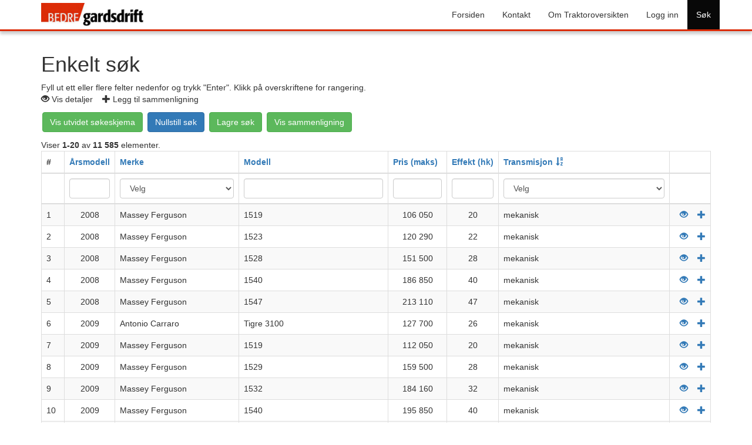

--- FILE ---
content_type: text/html; charset=UTF-8
request_url: http://traktoroversikten.no/index.php?r=modeller%2Fsearch&sort=girsystem_id
body_size: 3667
content:
<!DOCTYPE html>
<html lang="nb-NO">
<head>
    <meta charset="UTF-8">
    <meta name="viewport" content="width=device-width, initial-scale=1">
    <meta name="csrf-param" content="_csrf">
    <meta name="csrf-token" content="822cb_qAp3IUvVea9wQHv9meKk0iPL4B0hkc8pQdrg-GXfImu_jCRWDxH9-ZdDP7i614FFBI2VaXfHCnwCzjPA==">
    <title>Enkelt søk</title>
    <link href="/assets/53f6e92a/css/bootstrap.css" rel="stylesheet">
<link href="/css/site.css" rel="stylesheet">
<link href="/css/traktordatabasen.css" rel="stylesheet"></head>
<body>

<div class="wrap">
    <nav id="w1" class="navbar-inverse navbar-fixed-top navbar"><div class="container"><div class="navbar-header"><button type="button" class="navbar-toggle" data-toggle="collapse" data-target="#w1-collapse"><span class="sr-only">Toggle navigation</span>
<span class="icon-bar"></span>
<span class="icon-bar"></span>
<span class="icon-bar"></span></button><a class="navbar-brand" href="http://www.gardsdrift.no" target="_blank"><img class="bg_logo" src="/images/logogardsdrift.jpg" alt=""></a></div><div id="w1-collapse" class="collapse navbar-collapse"><ul id="w2" class="navbar-nav navbar-right nav"><li><a href="/index.php?r=site%2Findex">Forsiden</a></li>


<li><a href="/index.php?r=site%2Fcontact">Kontakt</a></li>
<li><a href="/index.php?r=site%2Fabout">Om Traktoroversikten</a></li>
<li><a href="/index.php?r=site%2Flogin">Logg inn</a></li>
<li class="active"><a href="/index.php?r=modeller%2Fsearch">Søk</a></li></ul></div></div></nav>
    <div class="container">
    	                <div class="modell-index">

    <h1>Enkelt søk</h1>
    <p>Fyll ut ett eller flere felter nedenfor og trykk &quot;Enter&quot;. Klikk på overskriftene for rangering.<br />
    <span class="glyphicon glyphicon-eye-open"></span>&nbsp;<span>Vis detaljer</span>&nbsp;&nbsp;&nbsp;
    <span class="glyphicon glyphicon-plus"></span>&nbsp;<span>Legg til sammenligning</span></p>
    
    
	    
    <p>
        <a class="btn btn-success" href="/index.php?r=modeller%2Fsearchadvanced">Vis utvidet søkeskjema</a>        <a class="btn btn-primary" href="/index.php?r=modeller%2Fsearchreset">Nullstill søk</a>        <a class="btn btn-success" href="/index.php?r=modeller%2Fsearchsave&amp;url=r%3Dmodeller%252Fsearch%26sort%3Dgirsystem_id">Lagre søk</a>        <a class="btn btn-success" href="/index.php?r=modeller%2Fdisplaycompare">Vis sammenligning</a>	</p>

    <div id="w0" class="grid-view"><div class="summary">Viser <b>1-20</b> av <b>11 585</b> elementer.</div>
<table class="table table-striped table-bordered"><thead>
<tr><th>#</th><th><a href="/index.php?r=modeller%2Fsearch&amp;sort=aar" data-sort="aar">Årsmodell</a></th><th><a href="/index.php?r=modeller%2Fsearch&amp;sort=merker_id" data-sort="merker_id">Merke</a></th><th><a href="/index.php?r=modeller%2Fsearch&amp;sort=modell" data-sort="modell">Modell</a></th><th><a href="/index.php?r=modeller%2Fsearch&amp;sort=pris" data-sort="pris">Pris (maks)</a></th><th><a href="/index.php?r=modeller%2Fsearch&amp;sort=effnom" data-sort="effnom">Effekt (hk)</a></th><th><a class="asc" href="/index.php?r=modeller%2Fsearch&amp;sort=-girsystem_id" data-sort="-girsystem_id">Transmisjon</a></th><th class="action-column">&nbsp;</th></tr><tr id="w0-filters" class="filters"><td>&nbsp;</td><td><input type="text" class="form-control" name="ModellerSearch[aar]"></td><td><select id="modellersearch-merker_id" class="form-control" name="ModellerSearch[merker_id]">
<option value="">Velg</option>
<option value="42"></option>
<option value="43">.</option>
<option value="11">Aebi</option>
<option value="47">Agrimac</option>
<option value="40">AGT</option>
<option value="12">Antonio Carraro</option>
<option value="50">Arbos</option>
<option value="56">Avenger</option>
<option value="44">BCS</option>
<option value="8">Belarus</option>
<option value="21">Benye</option>
<option value="57">Bobcat</option>
<option value="37">Branson</option>
<option value="59">Captain</option>
<option value="29">Caron</option>
<option value="4">Case IH</option>
<option value="28">Claas</option>
<option value="49">Deutz Fahr</option>
<option value="10">Deutz-Fahr</option>
<option value="35">Dong Feng</option>
<option value="48">Farmtrac</option>
<option value="5">Fendt</option>
<option value="30">Ferrari</option>
<option value="32">Foton</option>
<option value="51">Fuß Trac</option>
<option value="34">Goldoni</option>
<option value="25">Holder</option>
<option value="15">Hürlimann</option>
<option value="36">Iseki</option>
<option value="39">JCB</option>
<option value="13">JCB Fastrac</option>
<option value="23">Jinma</option>
<option value="16">John Deere</option>
<option value="53">Kärcher</option>
<option value="54">Kärcher Holder</option>
<option value="31">Kioti</option>
<option value="33">Kubota</option>
<option value="7">Lamborghini</option>
<option value="9">Landini</option>
<option value="22">Lindner</option>
<option value="38">Lovol</option>
<option value="2">Massey Ferguson</option>
<option value="17">McCormick</option>
<option value="1">New Holland</option>
<option value="14">Reform</option>
<option value="27">Same</option>
<option value="52">Sauerburger</option>
<option value="41">Solis</option>
<option value="18">Steyr</option>
<option value="58">Swed-Trac</option>
<option value="55">TAFE</option>
<option value="26">Tym</option>
<option value="45">Unimog</option>
<option value="19">Ursus</option>
<option value="20">Valpadana</option>
<option value="3">Valtra</option>
<option value="24">Yanmar</option>
<option value="46">YTO</option>
<option value="6">Zetor</option>
</select></td><td><input type="text" class="form-control" name="ModellerSearch[modell]"></td><td><input type="text" class="form-control" name="ModellerSearch[pris]"></td><td><input type="text" class="form-control" name="ModellerSearch[effnom]"></td><td><select id="modellersearch-girsystem_id" class="form-control" name="ModellerSearch[girsystem_id]">
<option value="">Velg</option>
<option value="1">mekanisk</option>
<option value="2">hydrostat</option>
<option value="3">hurtiggir</option>
<option value="4">auto hurtiggir</option>
<option value="5">powershift</option>
<option value="6">trinnløs</option>
<option value="7"></option>
<option value="8">Hydrostat/ Clutchfri vendegir</option>
<option value="9">mek / hyd</option>
<option value="10">mekanisk/ hydrostat</option>
<option value="11">trinnlaus</option>
<option value="12">ps</option>
<option value="13">RC Shift</option>
<option value="14">Hydroatatisk</option>
<option value="15">(auto)hurtiggir</option>
<option value="16">auto/hurtiggir</option>
<option value="17">auto/hurttiggir</option>
<option value="18">Powershift m/auto</option>
<option value="19">.</option>
<option value="20">hurtiggir/VT</option>
<option value="21">EAS PowerShift</option>
<option value="22">Hydrostatisk</option>
<option value="23">hydros/vendegir</option>
<option value="24">Dyna-7          7-trinns hurtiggir</option>
<option value="25">Powershift (dobbel-kløtsj)</option>
<option value="26">mek/hyd</option>
<option value="27">electro-pneum</option>
</select></td><td>&nbsp;</td></tr>
</thead>
<tbody>
<tr data-key="901"><td>1</td><td style="text-align:center;width:80px;">2008</td><td>Massey Ferguson</td><td>1519</td><td style="text-align:center;width:100px;">106 050</td><td style="text-align:center;width:80px;">20</td><td>mekanisk</td><td style="text-align:right;width:70px;"><a href="/index.php?r=modeller%2Fviewpublic&amp;id=901" title="Vis detaljert informasjon"><span class="glyphicon glyphicon-eye-open"></span></a>&nbsp;&nbsp;&nbsp;&nbsp;<a href="/index.php?r=modeller%2Fcompareaddsearch&amp;id=901" title="Legg til i sammenligning"><span class="glyphicon glyphicon-plus"></span></a></td></tr>
<tr data-key="902"><td>2</td><td style="text-align:center;width:80px;">2008</td><td>Massey Ferguson</td><td>1523</td><td style="text-align:center;width:100px;">120 290</td><td style="text-align:center;width:80px;">22</td><td>mekanisk</td><td style="text-align:right;width:70px;"><a href="/index.php?r=modeller%2Fviewpublic&amp;id=902" title="Vis detaljert informasjon"><span class="glyphicon glyphicon-eye-open"></span></a>&nbsp;&nbsp;&nbsp;&nbsp;<a href="/index.php?r=modeller%2Fcompareaddsearch&amp;id=902" title="Legg til i sammenligning"><span class="glyphicon glyphicon-plus"></span></a></td></tr>
<tr data-key="903"><td>3</td><td style="text-align:center;width:80px;">2008</td><td>Massey Ferguson</td><td>1528</td><td style="text-align:center;width:100px;">151 500</td><td style="text-align:center;width:80px;">28</td><td>mekanisk</td><td style="text-align:right;width:70px;"><a href="/index.php?r=modeller%2Fviewpublic&amp;id=903" title="Vis detaljert informasjon"><span class="glyphicon glyphicon-eye-open"></span></a>&nbsp;&nbsp;&nbsp;&nbsp;<a href="/index.php?r=modeller%2Fcompareaddsearch&amp;id=903" title="Legg til i sammenligning"><span class="glyphicon glyphicon-plus"></span></a></td></tr>
<tr data-key="906"><td>4</td><td style="text-align:center;width:80px;">2008</td><td>Massey Ferguson</td><td>1540</td><td style="text-align:center;width:100px;">186 850</td><td style="text-align:center;width:80px;">40</td><td>mekanisk</td><td style="text-align:right;width:70px;"><a href="/index.php?r=modeller%2Fviewpublic&amp;id=906" title="Vis detaljert informasjon"><span class="glyphicon glyphicon-eye-open"></span></a>&nbsp;&nbsp;&nbsp;&nbsp;<a href="/index.php?r=modeller%2Fcompareaddsearch&amp;id=906" title="Legg til i sammenligning"><span class="glyphicon glyphicon-plus"></span></a></td></tr>
<tr data-key="907"><td>5</td><td style="text-align:center;width:80px;">2008</td><td>Massey Ferguson</td><td>1547</td><td style="text-align:center;width:100px;">213 110</td><td style="text-align:center;width:80px;">47</td><td>mekanisk</td><td style="text-align:right;width:70px;"><a href="/index.php?r=modeller%2Fviewpublic&amp;id=907" title="Vis detaljert informasjon"><span class="glyphicon glyphicon-eye-open"></span></a>&nbsp;&nbsp;&nbsp;&nbsp;<a href="/index.php?r=modeller%2Fcompareaddsearch&amp;id=907" title="Legg til i sammenligning"><span class="glyphicon glyphicon-plus"></span></a></td></tr>
<tr data-key="1259"><td>6</td><td style="text-align:center;width:80px;">2009</td><td>Antonio Carraro</td><td>Tigre 3100</td><td style="text-align:center;width:100px;">127 700</td><td style="text-align:center;width:80px;">26</td><td>mekanisk</td><td style="text-align:right;width:70px;"><a href="/index.php?r=modeller%2Fviewpublic&amp;id=1259" title="Vis detaljert informasjon"><span class="glyphicon glyphicon-eye-open"></span></a>&nbsp;&nbsp;&nbsp;&nbsp;<a href="/index.php?r=modeller%2Fcompareaddsearch&amp;id=1259" title="Legg til i sammenligning"><span class="glyphicon glyphicon-plus"></span></a></td></tr>
<tr data-key="1262"><td>7</td><td style="text-align:center;width:80px;">2009</td><td>Massey Ferguson</td><td>1519</td><td style="text-align:center;width:100px;">112 050</td><td style="text-align:center;width:80px;">20</td><td>mekanisk</td><td style="text-align:right;width:70px;"><a href="/index.php?r=modeller%2Fviewpublic&amp;id=1262" title="Vis detaljert informasjon"><span class="glyphicon glyphicon-eye-open"></span></a>&nbsp;&nbsp;&nbsp;&nbsp;<a href="/index.php?r=modeller%2Fcompareaddsearch&amp;id=1262" title="Legg til i sammenligning"><span class="glyphicon glyphicon-plus"></span></a></td></tr>
<tr data-key="1264"><td>8</td><td style="text-align:center;width:80px;">2009</td><td>Massey Ferguson</td><td>1529</td><td style="text-align:center;width:100px;">159 500</td><td style="text-align:center;width:80px;">28</td><td>mekanisk</td><td style="text-align:right;width:70px;"><a href="/index.php?r=modeller%2Fviewpublic&amp;id=1264" title="Vis detaljert informasjon"><span class="glyphicon glyphicon-eye-open"></span></a>&nbsp;&nbsp;&nbsp;&nbsp;<a href="/index.php?r=modeller%2Fcompareaddsearch&amp;id=1264" title="Legg til i sammenligning"><span class="glyphicon glyphicon-plus"></span></a></td></tr>
<tr data-key="1266"><td>9</td><td style="text-align:center;width:80px;">2009</td><td>Massey Ferguson</td><td>1532</td><td style="text-align:center;width:100px;">184 160</td><td style="text-align:center;width:80px;">32</td><td>mekanisk</td><td style="text-align:right;width:70px;"><a href="/index.php?r=modeller%2Fviewpublic&amp;id=1266" title="Vis detaljert informasjon"><span class="glyphicon glyphicon-eye-open"></span></a>&nbsp;&nbsp;&nbsp;&nbsp;<a href="/index.php?r=modeller%2Fcompareaddsearch&amp;id=1266" title="Legg til i sammenligning"><span class="glyphicon glyphicon-plus"></span></a></td></tr>
<tr data-key="1267"><td>10</td><td style="text-align:center;width:80px;">2009</td><td>Massey Ferguson</td><td>1540</td><td style="text-align:center;width:100px;">195 850</td><td style="text-align:center;width:80px;">40</td><td>mekanisk</td><td style="text-align:right;width:70px;"><a href="/index.php?r=modeller%2Fviewpublic&amp;id=1267" title="Vis detaljert informasjon"><span class="glyphicon glyphicon-eye-open"></span></a>&nbsp;&nbsp;&nbsp;&nbsp;<a href="/index.php?r=modeller%2Fcompareaddsearch&amp;id=1267" title="Legg til i sammenligning"><span class="glyphicon glyphicon-plus"></span></a></td></tr>
<tr data-key="1268"><td>11</td><td style="text-align:center;width:80px;">2009</td><td>Massey Ferguson</td><td>1547</td><td style="text-align:center;width:100px;">224 110</td><td style="text-align:center;width:80px;">47</td><td>mekanisk</td><td style="text-align:right;width:70px;"><a href="/index.php?r=modeller%2Fviewpublic&amp;id=1268" title="Vis detaljert informasjon"><span class="glyphicon glyphicon-eye-open"></span></a>&nbsp;&nbsp;&nbsp;&nbsp;<a href="/index.php?r=modeller%2Fcompareaddsearch&amp;id=1268" title="Legg til i sammenligning"><span class="glyphicon glyphicon-plus"></span></a></td></tr>
<tr data-key="1269"><td>12</td><td style="text-align:center;width:80px;">2009</td><td>Massey Ferguson</td><td>3625</td><td style="text-align:center;width:100px;">290 560</td><td style="text-align:center;width:80px;">68</td><td>mekanisk</td><td style="text-align:right;width:70px;"><a href="/index.php?r=modeller%2Fviewpublic&amp;id=1269" title="Vis detaljert informasjon"><span class="glyphicon glyphicon-eye-open"></span></a>&nbsp;&nbsp;&nbsp;&nbsp;<a href="/index.php?r=modeller%2Fcompareaddsearch&amp;id=1269" title="Legg til i sammenligning"><span class="glyphicon glyphicon-plus"></span></a></td></tr>
<tr data-key="1270"><td>13</td><td style="text-align:center;width:80px;">2009</td><td>Massey Ferguson</td><td>3635</td><td style="text-align:center;width:100px;">315 520</td><td style="text-align:center;width:80px;">80</td><td>mekanisk</td><td style="text-align:right;width:70px;"><a href="/index.php?r=modeller%2Fviewpublic&amp;id=1270" title="Vis detaljert informasjon"><span class="glyphicon glyphicon-eye-open"></span></a>&nbsp;&nbsp;&nbsp;&nbsp;<a href="/index.php?r=modeller%2Fcompareaddsearch&amp;id=1270" title="Legg til i sammenligning"><span class="glyphicon glyphicon-plus"></span></a></td></tr>
<tr data-key="1271"><td>14</td><td style="text-align:center;width:80px;">2009</td><td>Massey Ferguson</td><td>3645</td><td style="text-align:center;width:100px;">352 930</td><td style="text-align:center;width:80px;">92</td><td>mekanisk</td><td style="text-align:right;width:70px;"><a href="/index.php?r=modeller%2Fviewpublic&amp;id=1271" title="Vis detaljert informasjon"><span class="glyphicon glyphicon-eye-open"></span></a>&nbsp;&nbsp;&nbsp;&nbsp;<a href="/index.php?r=modeller%2Fcompareaddsearch&amp;id=1271" title="Legg til i sammenligning"><span class="glyphicon glyphicon-plus"></span></a></td></tr>
<tr data-key="1272"><td>15</td><td style="text-align:center;width:80px;">2009</td><td>Massey Ferguson</td><td>4435</td><td style="text-align:center;width:100px;">307 600</td><td style="text-align:center;width:80px;">75</td><td>mekanisk</td><td style="text-align:right;width:70px;"><a href="/index.php?r=modeller%2Fviewpublic&amp;id=1272" title="Vis detaljert informasjon"><span class="glyphicon glyphicon-eye-open"></span></a>&nbsp;&nbsp;&nbsp;&nbsp;<a href="/index.php?r=modeller%2Fcompareaddsearch&amp;id=1272" title="Legg til i sammenligning"><span class="glyphicon glyphicon-plus"></span></a></td></tr>
<tr data-key="1273"><td>16</td><td style="text-align:center;width:80px;">2009</td><td>Massey Ferguson</td><td>4445</td><td style="text-align:center;width:100px;">342 810</td><td style="text-align:center;width:80px;">88</td><td>mekanisk</td><td style="text-align:right;width:70px;"><a href="/index.php?r=modeller%2Fviewpublic&amp;id=1273" title="Vis detaljert informasjon"><span class="glyphicon glyphicon-eye-open"></span></a>&nbsp;&nbsp;&nbsp;&nbsp;<a href="/index.php?r=modeller%2Fcompareaddsearch&amp;id=1273" title="Legg til i sammenligning"><span class="glyphicon glyphicon-plus"></span></a></td></tr>
<tr data-key="1274"><td>17</td><td style="text-align:center;width:80px;">2009</td><td>Massey Ferguson</td><td>4455</td><td style="text-align:center;width:100px;">369 220</td><td style="text-align:center;width:80px;">101</td><td>mekanisk</td><td style="text-align:right;width:70px;"><a href="/index.php?r=modeller%2Fviewpublic&amp;id=1274" title="Vis detaljert informasjon"><span class="glyphicon glyphicon-eye-open"></span></a>&nbsp;&nbsp;&nbsp;&nbsp;<a href="/index.php?r=modeller%2Fcompareaddsearch&amp;id=1274" title="Legg til i sammenligning"><span class="glyphicon glyphicon-plus"></span></a></td></tr>
<tr data-key="1275"><td>18</td><td style="text-align:center;width:80px;">2009</td><td>Massey Ferguson</td><td>3625 F</td><td style="text-align:center;width:100px;">288 810</td><td style="text-align:center;width:80px;">68</td><td>mekanisk</td><td style="text-align:right;width:70px;"><a href="/index.php?r=modeller%2Fviewpublic&amp;id=1275" title="Vis detaljert informasjon"><span class="glyphicon glyphicon-eye-open"></span></a>&nbsp;&nbsp;&nbsp;&nbsp;<a href="/index.php?r=modeller%2Fcompareaddsearch&amp;id=1275" title="Legg til i sammenligning"><span class="glyphicon glyphicon-plus"></span></a></td></tr>
<tr data-key="1276"><td>19</td><td style="text-align:center;width:80px;">2009</td><td>Valtra</td><td>A72</td><td style="text-align:center;width:100px;">319 000</td><td style="text-align:center;width:80px;">74</td><td>mekanisk</td><td style="text-align:right;width:70px;"><a href="/index.php?r=modeller%2Fviewpublic&amp;id=1276" title="Vis detaljert informasjon"><span class="glyphicon glyphicon-eye-open"></span></a>&nbsp;&nbsp;&nbsp;&nbsp;<a href="/index.php?r=modeller%2Fcompareaddsearch&amp;id=1276" title="Legg til i sammenligning"><span class="glyphicon glyphicon-plus"></span></a></td></tr>
<tr data-key="1277"><td>20</td><td style="text-align:center;width:80px;">2009</td><td>Fendt</td><td>206 SA</td><td style="text-align:center;width:100px;">460 707</td><td style="text-align:center;width:80px;">60</td><td>mekanisk</td><td style="text-align:right;width:70px;"><a href="/index.php?r=modeller%2Fviewpublic&amp;id=1277" title="Vis detaljert informasjon"><span class="glyphicon glyphicon-eye-open"></span></a>&nbsp;&nbsp;&nbsp;&nbsp;<a href="/index.php?r=modeller%2Fcompareaddsearch&amp;id=1277" title="Legg til i sammenligning"><span class="glyphicon glyphicon-plus"></span></a></td></tr>
</tbody></table>
<ul class="pagination"><li class="prev disabled"><span>&laquo;</span></li>
<li class="active"><a href="/index.php?r=modeller%2Fsearch&amp;sort=girsystem_id&amp;page=1" data-page="0">1</a></li>
<li><a href="/index.php?r=modeller%2Fsearch&amp;sort=girsystem_id&amp;page=2" data-page="1">2</a></li>
<li><a href="/index.php?r=modeller%2Fsearch&amp;sort=girsystem_id&amp;page=3" data-page="2">3</a></li>
<li><a href="/index.php?r=modeller%2Fsearch&amp;sort=girsystem_id&amp;page=4" data-page="3">4</a></li>
<li><a href="/index.php?r=modeller%2Fsearch&amp;sort=girsystem_id&amp;page=5" data-page="4">5</a></li>
<li><a href="/index.php?r=modeller%2Fsearch&amp;sort=girsystem_id&amp;page=6" data-page="5">6</a></li>
<li><a href="/index.php?r=modeller%2Fsearch&amp;sort=girsystem_id&amp;page=7" data-page="6">7</a></li>
<li><a href="/index.php?r=modeller%2Fsearch&amp;sort=girsystem_id&amp;page=8" data-page="7">8</a></li>
<li><a href="/index.php?r=modeller%2Fsearch&amp;sort=girsystem_id&amp;page=9" data-page="8">9</a></li>
<li><a href="/index.php?r=modeller%2Fsearch&amp;sort=girsystem_id&amp;page=10" data-page="9">10</a></li>
<li class="next"><a href="/index.php?r=modeller%2Fsearch&amp;sort=girsystem_id&amp;page=2" data-page="1">&raquo;</a></li></ul></div>
</div>
    </div>
</div>

<footer class="footer">
    <div class="container">
        <p class="pull-left">&copy; Bedre Gardsdrift 2026</p>

        <p class="pull-right"> </p>
    </div>
</footer>

<script src="/assets/d24d0bb8/jquery.js"></script>
<script src="/assets/3cc3d34e/yii.js"></script>
<script src="/assets/3cc3d34e/yii.gridView.js"></script>
<script src="/assets/53f6e92a/js/bootstrap.js"></script>
<script>jQuery(function ($) {
jQuery('#w0').yiiGridView({"filterUrl":"\/index.php?r=modeller%2Fsearch\u0026sort=girsystem_id","filterSelector":"#w0-filters input, #w0-filters select"});
});</script></body>
</html>
<script>
  (function(i,s,o,g,r,a,m){i['GoogleAnalyticsObject']=r;i[r]=i[r]||function(){
  (i[r].q=i[r].q||[]).push(arguments)},i[r].l=1*new Date();a=s.createElement(o),
  m=s.getElementsByTagName(o)[0];a.async=1;a.src=g;m.parentNode.insertBefore(a,m)
  })(window,document,'script','//www.google-analytics.com/analytics.js','ga');

  ga('create', 'UA-2772236-24', 'auto');
  ga('send', 'pageview');

</script>

--- FILE ---
content_type: text/css
request_url: http://traktoroversikten.no/css/traktordatabasen.css
body_size: 1206
content:
@CHARSET "UTF-8";
.container{
	position: relative;
}
.tdb-identity{
	position: absolute;
	right: 14px;
	font-size: 12px;
	margin-top: -10px;
}
.navbar-inverse {
    background-color: #fff;
    border-color: #dc2c07;
    border-bottom-width: 3px;
    -webkit-box-shadow:0px 5px 5px #cccccc;
	-moz-box-shadow:0px 5px 5px #cccccc;
	box-shadow:0px 5px 5px #cccccc;
}
.navbar-inverse .navbar-nav li a {
    color: #333;
}
.navbar-inverse .navbar-nav li a:hover {
	color: #333;
    background-color: #e2e2e2;
}
.navbar-toggle{
	background-color: #000;
}
.bg_logo{
	height: 40px;
	margin-top: -10px;
}

.btn-slettdata{
	background-color: #bbb;
	position: relative;
//	margin-left: 4em;
	
}
.btn-slettdata:hover{
	background-color: red;
}
.errmsg{
	color: red;
}
.tdb_nyhet h2{
	font-size: 14px;
	font-weight: bold;
}

.tdb_nyhet_tekst{
	height: 120px;
	overflow: hidden;
	border-bottom: 1px dotted #cccccc;
}
/**
* Tables
*/
.tdb-table{
	width: 90%;
}
.tdb-table td{
	padding: 5px;
}
.tdb-table tr:nth-child(odd) td{
	background-color: #f2f2f2;
}
.tdb-table tr:first-child td{
	font-weight: bold;	
	background-color: #e2e2e2;
	
}
.tdb-table td:last-child{
	text-align: center;
}

.bg_favorites_row td{
	background-color: #ffffdf;
}
.bg_compare_row td{
	background-color: #dfffdf;
}

/**
Topbanner
*/

.tdb_welcome{
	position: relative;
	background-color: #000;
	color: #efefef;
	padding: 20px;
	margin-top: 5px;
	min-height: 263px;
}
.tdb_welcome div{
	margin-top: 0px;
}
.tdb_welcome .tekst{
	margin-top: 10px;
	width:70%;
	color: #e2e2e2;
}
.tdb_welcome div p{
	font-size: 16px;
}
.tdb_welcome .btn{
	padding: 20px;
	padding-left: 55px;
	padding-right: 55px;
}
.tdb_welcome_sidebar{
	margin-top: 5px;
	padding: 20px;
	background-color: #f2f2f2;
	border: 1px solid #ccc;
	text-align: left;
}
.tdb_welcome_sidebar .btn{
	padding: 8px;
	font-size: 14px;	
	margin-bottom: 0px;
}
.tdb_hr_front{
	margin-top: 24px;
}
.tdb_welcome_sidebar ul{
//	margin: 0;	
	padding-left: 15px;
}
.tdb_welcome_sidebar .tdb_space_holder{
//	height: 93px;
}

/**
Compare table
*/
.tdb-compare-img{
	text-align: center;
}
.tdb-compare-titles{
	font-weight: bold;
}
.tdb-compare-values{
	text-align: center;
}
.tdb-btn-sml{
	padding: 2px;
	padding-left: 6px;
	padding-right: 6px;
}
table.detail-view tr td, table.detail-view tr th{
	padding:4px;
}

/**
Diverse
*/
.modell-view{
	position: relative;
}
.traktorimg{
	position: absolute;
	top: -10px;
	right: 0;
	border: 1px solid #e2e2e2;
	height: 100px;
	width: 150px;
	border-radius: 5px;
}
.btn{
	margin: 2px;
}

/**
Advanced search form
*/
.modeller-searchadvanced, .tdb-main-form-group, .tdb-form-group{
	position: relative;
}
.tdb-main-form-group{
	background-color: #f2f2f2;
	padding: 20px;	
//	overflow:visible;
//	height: 90px;
	margin-top: 40px;
	border: 1px solid #ccc;
}
.tdb-main-form-group label.tdb-main-label{
	position: absolute;
	top:-30px;
	left: -1px;
	padding-left: 35px;
	padding-right: 35px;
	padding-top: 5px;
	font-size: 18px;
	background-color: #f2f2f2;
	border-top: 1px solid #ccc;
	border-left: 1px solid #ccc;
	border-right: 1px solid #ccc;
}
.tdb-form-group label.tdb-label{
	position: absolute;
	top: 0;
	left: 16px;
}
.tdb-form-group-btn{
	margin-top: 10px;
	margin-bottom: 10px;
}
.tdb-slider{
	padding-top: 24px;
	padding-bottom: 24px;
}
.tdb-slider .badge{
	margin-left: 10px;
	margin-right: 10px;
}
#merker_div{
	padding-top: 5px;
//	padding-left: 20px;
}
#merker_div #modellersearch-merker_id label{
	margin-right: 14px;
	padding: 3px;
}
#merker_div #modellersearch-merker_id label input{
	margin-right: 2px;
}
/**
Layout mobile-first
*/
@media (min-width: 1200px){
	.tdb_welcome div{
		float: left;
	}
	.tdb_welcome_sidebar{
		margin-left: -24px;
		margin-right: -24px;
	}
	.tdb_welcome{
		padding: 30px;
	}
	.tdb_welcome_sidebar{
		padding: 10px;
	}
}

/**
PRINT SETTINGS
*/
@media print {
	.btn{
		display: none;
	}
}